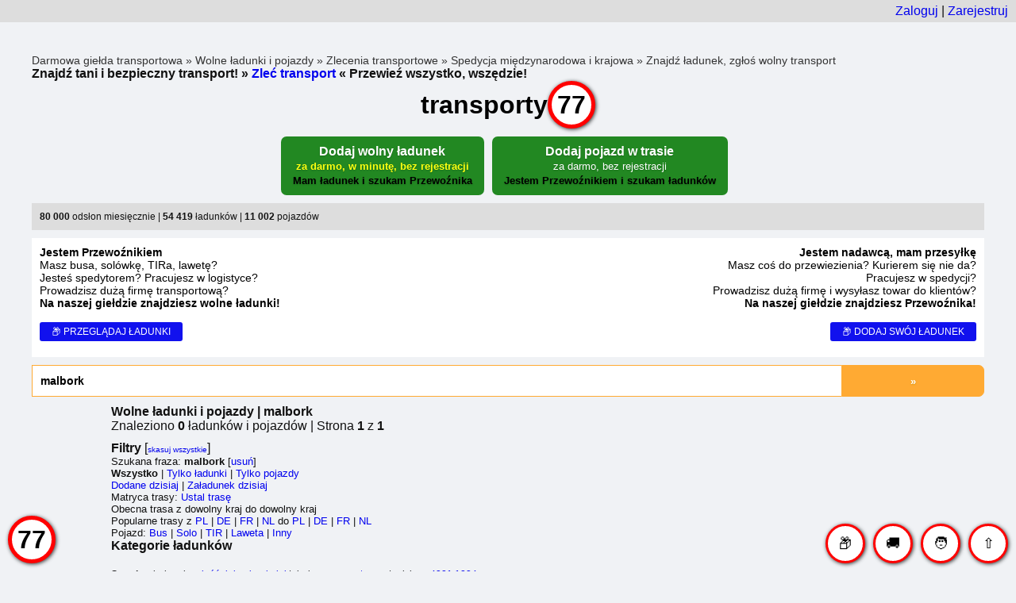

--- FILE ---
content_type: text/html
request_url: https://transporty77.pl/index.php?q=Malbork
body_size: 5279
content:
<!DOCTYPE html><html lang="pl"><head><meta charset="utf-8"><meta name="viewport" content="width=device-width, initial-scale=1.0"><meta name="description" content="Darmowa giełda transportowa &#9745;&#65039; Bezpłatna giełda zleceń transportowych &#9745;&#65039; Wolne ładunki &#9745;&#65039; Ponad &#9728;&#65039;50.000&#9728;&#65039; dodanych zleceń i ładunków &#9745;&#65039; Zlecenia transportowe i ładunki na busa, solówkę, TIRa, lawetę. Działamy od 2013 roku. Z nami przewieziesz wszystko od pojedynczej paczki po pełnego TIRa po Polsce i całej Europie &#9745;&#65039; Taniej do 60%&#10071; Wolne ładunki i pojazdy z pustym przebiegiem. Na naszej giełdzie transportowej znajdziesz doładunek lub kursy powrotne na busa, solówkę, tira, lawetę, naczepę, chłodnię. Dodaj zlecenie transportowe za darmo, w minutę, bez rejestracji. Znajdź Przewoźnika, który już tam jedzie i przewiezie to za pół ceny. Jesteśmy dużo tańszą alternatywą dla giełd: clicktrans.pl, trans.eu, timocom.pl, furgonetka.pl, wyslijbusem.pl, transmix.pl, lkw-walter.com. Nowoczesna giełda transportowa - znajdź lub zleć transport ładunków. Zaufani przewoźnicy. Ładunki niestandardowe. malbork."><meta name="keywords" content="giełda transportowa, wolne ładunki, wolne pojazdu, bezpłatna giełda transportowa, zlecenia transportowe, ogłoszenia transportowe, darmowa giełda transportowa, bezpłatna giełda wolnych ładunków, ładunki na busa, ładunki na solówkę, ładunki na tira, ładunki na lawetę, clicktrans, timocom, trans.eu, transeu, cargo, furgonetka, teleroute, malbork"><meta name="google" content="notranslate"><meta name="googlebot" content="noarchive"><meta name="robots" content="index, follow, noarchive"><meta property="og:url" content="https://transporty77.pl/index.php?sort=dm&q=malbork"><meta property="og:title" content="Wolne ładunki i pojazdy | malbork"><meta property="og:description" content="Darmowa giełda transportowa &#9745;&#65039; Bezpłatna giełda zleceń transportowych &#9745;&#65039; Wolne ładunki &#9745;&#65039; Ponad &#9728;&#65039;50.000&#9728;&#65039; dodanych zleceń i ładunków &#9745;&#65039; Zlecenia transportowe i ładunki na busa, solówkę, TIRa, lawetę. Działamy od 2013 roku. Z nami przewieziesz wszystko od pojedynczej paczki po pełnego TIRa po Polsce i całej Europie &#9745;&#65039; Taniej do 60%&#10071; Wolne ładunki i pojazdy z pustym przebiegiem. Na naszej giełdzie transportowej znajdziesz doładunek lub kursy powrotne na busa, solówkę, tira, lawetę, naczepę, chłodnię. Dodaj zlecenie transportowe za darmo, w minutę, bez rejestracji. Znajdź Przewoźnika, który już tam jedzie i przewiezie to za pół ceny. Jesteśmy dużo tańszą alternatywą dla giełd: clicktrans.pl, trans.eu, timocom.pl, furgonetka.pl, wyslijbusem.pl, transmix.pl, lkw-walter.com. Nowoczesna giełda transportowa - znajdź lub zleć transport ładunków. Zaufani przewoźnicy. Ładunki niestandardowe. malbork."><meta property="og:type" content="website"><meta property="og:image" content="https://transporty77.pl/logo/transporty77-fb-logo.png?v=2"><meta property="og:image:alt" content="giełda transportowa, wolne ładunki, wolne pojazdu, bezpłatna giełda transportowa, zlecenia transportowe, ogłoszenia transportowe, darmowa giełda transportowa, bezpłatna giełda wolnych ładunków, ładunki na busa, ładunki na solówkę, ładunki na tira, ładunki na lawetę, clicktrans, timocom, trans.eu, transeu, cargo, furgonetka, teleroute, malbork"><meta property="og:image:type" content="image/png"><meta property="og:image:width" content="1200"><meta property="og:image:height" content="630"><meta property="fb:app_id" content="1437265959879781"><style>body{width:100%;margin:0;border:0;padding:0;font-family:open sans,tahoma,arial,verdana;font-size:16px;background:#f0f2f5;color:#111;}*{box-sizing:border-box;}div,ul,li,p{margin:0;padding:0;}a,button{text-decoration:none;transition:2s;}img{max-width:100%;vertical-align:bottom;border:0;}h1,h2,h3,h4,h5,h6{margin:0 0 10px 0;}h1{font-size:16px;font-weight:400;color:#333;}h2{font-size:18px;font-weight:900;}h4{font-size:16px;font-weight:bold;display:inline;color:#555;word-wrap:break-word;word-break:break-all;}table{width:100%;padding:0;margin:0 auto 20px auto;overflow:hidden;table-layout:fixed;}td{padding:5px;}h1 a:hover{text-decoration:none;color:#ff0;}.full{float:left;clear:both;width:100%;border-bottom:1px dotted #ccc;}.wrap,.wrapper{float:left;clear:both;width:100%;margin:0 auto;padding:0;}.content{float:left;clear:both;width:100%;padding:40px;margin:0;}.input{width:100%;padding:5px;font-size:16px;background:#f8f8f8;border:1px solid #ccc;}.error{border:1px solid #f00;}.formularz{padding:0 0 10px 0;}.dodaj{padding:15px;font-size:14px;font-weight:bold;}.box{/*float:left;*/clear:both;width:100%;padding:10px;background:#fff;border:1px solid #eee;margin:20px auto;text-align:justify;}.breadcrumbs{width:100%;margin:0 auto;padding:10px;background:#ddd;}.promo{float:left;clear:both;width:100%;padding:10px;}.tabela{width:100%;margin:0 0 20px 0;margin:0 auto;background:#fff;border:1px solid #eee;table-layout:fixed;display:inline-block;}.tabelaOpis{font-size:14px;color:#222;margin:0;}.more{background:#44e;color:#fff;padding:5px 10px;margin:0;text-align:center;display:inline-block;border-radius:3px;}.more:hover{background:#55f;text-decoration:none;}.tabelaTytul{clear:both;width:100%;margin:10px 0;}.table{display:table;width:100%;margin:0 0 20px 0;padding:0;}.box{float:left;clear:both;width:100%;margin:0 0 20px 0;padding:10px;background:#fff;border:1px solid #ccc;border-radius:7px;}.tac{text-align:center;}.tal{text-align:left;}.tar{text-align:right;}.taj{text-align:justify;}.tbl{display:table;width:100%;}.tr{width:100%;display:table-row;}.td{display:table-cell;}.vat{vertical-align:top;}.vab{vertical-align:bottom;}.vam{vertical-align:middle;}.fl{float:left;}.fr{float:right;}.cb{clear:both;}.w100{width:100%;}.h100{height:100%;}.vh100{min-height:100vh;}.w50{float:left;width:50%;}.fw9{font-weight:900;}.left,.right{clear:both;width:100%;max-width:1000px;margin:0 auto 20px auto;display:block;}.rg{clear:both;width:100%;margin:10px auto;padding:0;display:block;text-align:center;overflow:hidden;}.mb10{margin:0 0 10px 0;}.mb20{margin:0 0 20px 0;}.rBox{width:100%;margin:0 10px 0 0;padding:0;vertical-align:bottom;text-align:center;overflow:hidden;}.button{color:#fff;font-weight:normal;padding:10px 15px;margin:0 10px 10px 0;display:inline-block;background:#282;border-radius:7px;text-shadow:rgba(0, 0, 0, 0.196) 0px 1px 2px;text-align:center;}.button:hover{background:#f22;text-decoration:none;}.podkat{margin:0 5px 5px 0;padding:5px;display:inline-block;border:1px solid #007;}.bw50{float:left;width:50%;}.ml{margin-left:5px;}.mr{margin-right:5px;}.pl{padding-left:5px;}.pr{padding-right:5px;}.dib{display:inline-block;}.db{display:block;}.szukajForm{width:100%;clear:both;margin:0 0 10px 0;/*padding:10px;background:#f0f0f0;*/overflow:auto;}.szukajInput{float:left;width:85%;height:40px;line-height:18px;margin:0 auto;padding:10px;background:#fff;font-size:14px;font-family:tahoma,arial;font-weight:bold;border-style:solid;border-color:#fa3;border-width:1px 0 1px 1px;}.szukajButton{float:left;width:15%;height:40px;margin:0;padding:6px 0;border:1px solid #fa3;color:#fff;font-weight:bold;text-shadow:#d91 0px 1px 2px;cursor:pointer;text-decoration:none;background:#fa3;border-radius:0 7px 7px 0;transition:2s;}.szukajButton:hover{background:#e92;border-color:#e92;}.gpl{margin:0 10px 10px 0;padding:5px 15px;border-radius:3px;background:#11e;color:#fff;display:inline-block;}.gpl:hover{background:#007;color:#fff;text-decoration:none;}.navb{width:50px;height:50px;line-height:30px;margin:0 0 0 10px;padding:7px;font-size:18px;background:#fff;color:#000;display:inline-block;border:3px solid red;border-radius:50%;box-shadow:rgba(0,0,0,0.8) 1px 1px 5px 0px;}.navb:hover{background:#f00;color:#fff;text-decoration:none;}.br7{border-radius:7px;}.tsb{text-shadow:1px 1px 1px rgba(0,0,0,0.5);}@media only screen and (max-width:720px){h1,h2,h3,h4{font-size:18px;}p{padding:0;}/*li{display:block;}*/td{padding:2px;overflow:hidden;}.content{padding:10px;}.table{float:left;clear:both;width:100%;padding:0;display:block;/*overflow:hidden;*/}.rBoxLeft{float:left;clear:both;width:100%;margin:0 0 20px 0;text-align:center;overflow:hidden;}.tabelaOpis{font-size:14px;}.w50{float:left;clear:both;width:100%;}.rImg{width:100%;max-width:100%;}.button{width:100%;display:block;padding:10px 0;margin:0 0 10px 0;}.more{font-size:14px;}}</style><link rel="icon" href="logo/favicon.png"><link rel="canonical" href="https://transporty77.pl/index.php?sort=dm&q=malbork"><title>Wolne ładunki i pojazdy | malbork</title></head><body><div class="breadcrumbs" style="padding:5px 10px;text-align:right;"><a href="login.php">Zaloguj</a> | <a href="register.php">Zarejestruj</a></div><div id="home" class="wrap"><div class="content"><h1 style="margin:0;font-size:14px;">Darmowa giełda transportowa &raquo; Wolne ładunki i pojazdy &raquo; Zlecenia transportowe &raquo; Spedycja międzynarodowa i krajowa &raquo; Znajdź ładunek, zgłoś wolny transport</h1><p class="fw9">Znajdź tani i bezpieczny transport! &raquo;&nbsp;<a class="fw9" href="dodaj.php?t=1" title="Zleć transport i szybko znajdź sprawdzonego Przewoźnika!">Zleć transport</a>&nbsp;&laquo; Przewieź wszystko, wszędzie!</p><a href="." title="Giełda transportowa Transporty77"><div style="margin:0 0 10px 0;display:flex;flex-direction:row;justify-content:center;align-content:center;align-items:center;"><span style="font-size:2em;font-weight:900;color:#000;">transporty</span><span style="width:60px;height:60px;line-height:40px;padding:5px;font-size:2em;font-weight:900;color:#000;background:#fff;border-radius:50%;border:5px solid red;text-align:center;box-shadow:rgba(0,0,0,0.8) 1px 1px 5px 0px;">77</span></div></a><a href="." style="position:fixed;bottom:0;left:0;z-index:99999;"><div style="margin:10px;display:flex;flex-direction:row;justify-content:center;align-content:center;align-items:center;"><span style="width:60px;height:60px;line-height:40px;padding:5px;font-size:2em;font-weight:900;color:#000;background:#fff;border-radius:50%;border:5px solid red;text-align:center;box-shadow:rgba(0,0,0,0.8) 1px 1px 5px 0px;">77</span></div></a><div class="tac"><a class="button" href="dodaj.php?t=1" title="Dodaj wolny ładunek do giełdy transportowej. Zrobisz to w minutę bezpłatnie i bez rejestracji i już po chwili firmy transportowe same się do Ciebie zgłoszą. Dzięki temu możesz dużo zaoszczędzić!"><p><b>Dodaj wolny ładunek</b></p><p style="color:#ff1;font-weight:bold;"><small>za darmo, w minutę, bez rejestracji</small></p><p style="color:#000;font-weight:900;"><small>Mam ładunek i szukam Przewoźnika</small></p></a><a class="button" href="dodaj.php?t=2" title="Dodaj wolny pojazd do giełdy transportowej"><p><b>Dodaj pojazd w trasie</b></p><p><small>za darmo, bez rejestracji</small></p><p style="color:#000;font-weight:900;"><small>Jestem Przewoźnikiem i szukam ładunków</small></p></a></div><div class="breadcrumbs" style="clear:both;margin:0 0 10px 0;font-size:12px;"><b>80&nbsp;000</b> odsłon miesięcznie | <b>54&nbsp;419</b> ładunków | <b>11&nbsp;002</b> pojazdów</div><div class="w100 fl cb" style="width:100%;margin:0 0 10px 0;padding:10px;font-size:14px;background:#fff;color:#000;"><span class="w50"><b>Jestem Przewoźnikiem</b><br>Masz busa, solówkę, TIRa, lawetę?<br>Jesteś spedytorem? Pracujesz w logistyce?<br>Prowadzisz dużą firmę transportową?<br><b>Na naszej giełdzie znajdziesz wolne ładunki!</b><br><br><a class="gpl" href="index.php?t=1" title="Zobacz wolne ładunki" style="font-size:12px;">&#128230; PRZEGLĄDAJ ŁADUNKI</a></span><span class="w50 tar"><b>Jestem nadawcą, mam przesyłkę</b><br>Masz coś do przewiezienia? Kurierem się nie da?<br>Pracujesz w spedycji?<br>Prowadzisz dużą firmę i wysyłasz towar do klientów?<br><b>Na naszej giełdzie znajdziesz Przewoźnika!</b><br><br><a class="gpl" href="dodaj.php?t=1" title="Dodaj wolny ładunek" style="font-size:12px;margin-right:0;">&#128230; DODAJ SWÓJ ŁADUNEK</a></span></div><form class="szukajForm" name="szukaj" action="index.php" method="get"><input class="szukajInput" type="text" name="q" maxlength="100" value="malbork" placeholder="Szukaj ładunków lub pojazdów..."><button class="szukajButton" type="submit" title="Szukaj ładunków lub pojazdów">&raquo;</button><input type="hidden" name="sort" value="dm"></form><div style="position:fixed;bottom:0;right:0;z-index:10009;padding:10px;"><div class="fr cb"><a class="navb tac vam" href="index.php?t=1" title="Zobacz wolne ładunki">&#128230;</a><a class="navb tac vam" href="index.php?t=2" title="Zobacz wolne pojazdy">&#128666;</a><a class="navb tac vam" href="konto.php" title="Moje konto">&#129489;</a><a class="navb tac vam" href="#" title="Powrót do góry!">&#8679;</a></div></div><div class="table"><div class="left"><h2 style="display:inline;font-size:16px;">Wolne ładunki i pojazdy | malbork</h2><div>Znaleziono <b>0</b> ładunków i pojazdów | Strona <b>1</b> z <b>1</b></div><div id="filtry" style="padding:10px 0 0 0;"><b>Filtry</b> [<a href="/index.php" style="font-size:10px;">skasuj wszystkie</a>]</div><div style="font-size:13px;"><div>Szukana fraza: <b>malbork</b> [<a href="/index.php?sort=dm&q=malbork&q=" title="">usuń</a>]</div><div><b>Wszystko</b> | <a href="/index.php?sort=dm&q=malbork&t=1" title="Szukaj wolnych ładunków">Tylko ładunki</a> | <a href="/index.php?sort=dm&q=malbork&t=2" title="Szukaj wolnych pojazdów">Tylko pojazdy</a></div><div><a href="/index.php?sort=dm&q=malbork&at=1" title="Dodane dzisiaj">Dodane dzisiaj</a> | <a href="/index.php?sort=dm&q=malbork&lt=1" title="Załadunek dzisiaj">Załadunek dzisiaj</a></div><div><p>Matryca trasy: <a href="#trasa" title="">Ustal trasę</a></p><p>Obecna trasa z dowolny kraj do dowolny kraj</p><p>Popularne trasy z <a href="/index.php?sort=dm&q=malbork&ks=37" title="Z Polski">PL</a> | <a href="/index.php?sort=dm&q=malbork&ks=35" title="Z Niemiec">DE</a> | <a href="/index.php?sort=dm&q=malbork&ks=14" title="Z Francji">FR</a> | <a href="/index.php?sort=dm&q=malbork&ks=19" title="Z Holandii">NL</a> do <a href="/index.php?sort=dm&q=malbork&kd=37" title="Do Polski">PL</a> | <a href="/index.php?sort=dm&q=malbork&kd=35" title="Do Niemiec">DE</a> | <a href="/index.php?sort=dm&q=malbork&kd=14" title="Do Francji">FR</a> | <a href="/index.php?sort=dm&q=malbork&kd=19" title="Do Holandii">NL</a></p></div><div><p>Pojazd: <a href="/index.php?sort=dm&q=malbork&a=1" title="BUS">Bus</a> | <a href="/index.php?sort=dm&q=malbork&a=2" title="Solówka">Solo</a> | <a href="/index.php?sort=dm&q=malbork&a=3" title="TIR">TIR</a> | <a href="/index.php?sort=dm&q=malbork&a=4" title="Solówka">Laweta</a> | <a href="/index.php?sort=dm&q=malbork&a=5" title="Inne pojazdy">Inny</a></p></div></div><div class="" style="margin:0 0 20px 0;"><p><b>Kategorie ładunków</b></p><p style="font-size:13px;"></p></div><div class="fl cb" style="margin:0 0 20px 0;font-size:12px;text-align:right;"><b>Sortuj</b>: załadunek <a href="/index.php?sort=dzm&q=malbork">najpóźniej</a> <a href="/index.php?sort=dzr&q=malbork">najszybciej</a> | dodano <b>nowe</b> <a href="/index.php?sort=dr&q=malbork">starsze</a> | odsłony <a href="/index.php?sort=odm&q=malbork">4321</a> <a href="/index.php?sort=odr&q=malbork">1234</a></div><div id="zlecenia" class="tabelaTytul"><h2>Najnowsze ładunki i pojazdy</h2></div><div style="float:left;clear:both;width:100%;"></div><div class="box" style="float:left;clear:both;width:100%;margin:10px auto 20px auto;"><table align="center" style="margin:0;"><tr><td colspan="2" align=center>Znaleziono <b>0 aktualnych</b> ofert<br></td></tr></table></div></div></div><div class="fl cb tal" style="width:100%;margin:0 0 50px 0;padding:10px 0;font-size:12px;border-top:1px solid #ccc;"><span class="fl cb"><a href="gielda-transportowa.php" title="Giełda transportowa">Giełda transportowa</a> | <a href="site-map.php" title="Mapa strony">Mapa strony</a> | <a href="sitemap.php" title="Mapa strony w formacie tekstowym">Mapa strony</a> | <a href="mailto:astok2010@gmail.com" rel="nofollow">Napisz do nas</a> | <a href="darowizna.php" title="Wesprzyj nas"><b>Wesprzyj nas</b></a></span><span class="fl cb" style="margin:10px 0;">Partnerzy: <a href="https://panprzeprowadzka.pl" title="Przeprowadzki Szczecin" target="_blank" rel="noopener">Przeprowadzki Szczecin</a></span><span class="fl cb" style="margin:0 0 10px;">Facebook: <a href="https://facebook.com/transporty77" target="_blank" rel="noopener nofollow" title="Odwiedź i polub nasz profil na Facebook">Profil</a> | <a href="https://www.facebook.com/sharer/sharer.php?u=https://transporty77.pl" target="_blank" rel="noopener nofollow" title="Udostępnij na Facebooku">Udostępnij</a></span><span class="fl cb" style="margin:0 0 10px 0;">&sect; <a href="regulamin.php" title="Regulamin">Regulamin</a> | <a href="polityka-prywatnosci.php" title="Polityka prywatności">Polityka prywatności</a></span><span class="fl cb">&copy;2013-2026 <a href="." title="Giełda transportowa"><strong>Giełda transportowa</strong></a></span></div></body></html><p class="tac" style="margin:0 0 50px 0;font-size:10px;">0.52847003936768s</p>